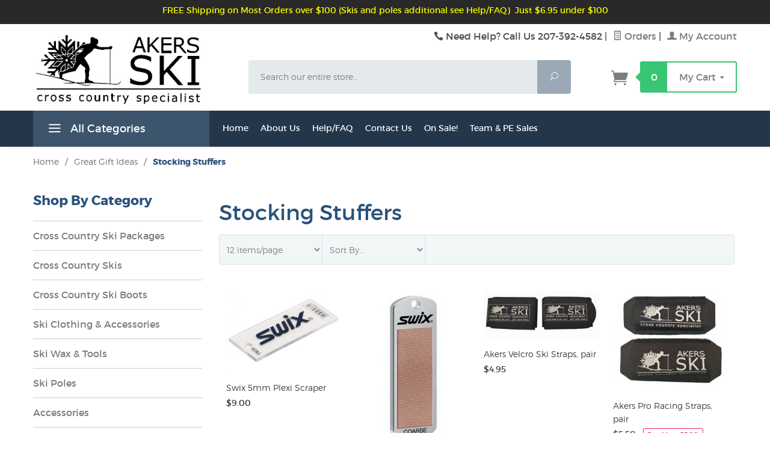

--- FILE ---
content_type: text/html; charset=utf-8
request_url: https://www.akers-ski.com/category/stst.html
body_size: 13054
content:
<!DOCTYPE html><html lang="en" class="no-js" xmlns:fb="http://ogp.me/ns/fb#"><head><title>Stocking Stuffers: akers-ski.com</title><script type="text/javascript">
var MMThemeBreakpoints =
[
{
"code":	"mobile",
"name":	"Mobile",
"start":	{
"unit": "px",
"value": ""
}
,
"end":	{
"unit": "em",
"value": "39.999"
}
}
,{
"code":	"tablet",
"name":	"Tablet",
"start":	{
"unit": "px",
"value": ""
}
,
"end":	{
"unit": "em",
"value": "59.999"
}
}
];
</script>
<script type="text/javascript">
var json_url = "https:\/\/www.akers-ski.com\/mm5\/json.mvc\u003F";
var json_nosessionurl = "https:\/\/www.akers-ski.com\/mm5\/json.mvc\u003F";
var Store_Code = "ASI";
</script>
<script type="text/javascript" src="https://www.akers-ski.com/mm5/clientside.mvc?T=7e2cfa7a&amp;Filename=ajax.js" integrity="sha512-hBYAAq3Edaymi0ELd4oY1JQXKed1b6ng0Ix9vNMtHrWb3FO0tDeoQ95Y/KM5z3XmxcibnvbVujqgLQn/gKBRhA==" crossorigin="anonymous"></script>
<script type="text/javascript" src="https://www.akers-ski.com/mm5/clientside.mvc?T=7e2cfa7a&amp;Filename=runtime_ui.js" integrity="sha512-ZIZBhU8Ftvfk9pHoUdkXEXY8RZppw5nTJnFsMqX+3ViPliSA/Y5WRa+eK3vIHZQfqf3R/SXEVS1DJTjmKgVOOw==" crossorigin="anonymous"></script>
<script type="text/javascript" src="https://www.akers-ski.com/mm5/clientside.mvc?T=7e2cfa7a&amp;Module_Code=cmp-cssui-searchfield&amp;Filename=runtime.js" integrity="sha512-GT3fQyjPOh3ZvhBeXjc3+okpwb4DpByCirgPrWz6TaihplxQROYh7ilw9bj4wu+hbLgToqAFQuw3SCRJjmGcGQ==" crossorigin="anonymous"></script>
<script type="text/javascript">
var MMSearchField_Search_URL_sep = "https:\/\/www.akers-ski.com\/SRCH.html\u003FSearch=";
(function( obj, eventType, fn )
{
if ( obj.addEventListener )
{
obj.addEventListener( eventType, fn, false );
}
else if ( obj.attachEvent )
{
obj.attachEvent( 'on' + eventType, fn );
}
})( window, 'mmsearchfield_override', function()
{
MMSearchField.prototype.onMenuAppendHeader = function(){return null;}MMSearchField.prototype.onMenuAppendItem = function( data ){var span;span = newElement( 'span', null, null, null );span.innerHTML = data;return span;}MMSearchField.prototype.onMenuAppendStoreSearch = function( search_value ){var item;item = newElement( 'div', { 'class': 'mm_searchfield_menuitem mm_searchfield_menuitem_storesearch' }, null, null );item.element_text = newTextNode( 'Search store for product "' + search_value + '"', item );return item;}MMSearchField.prototype.onFocus = function( e ) { ; };MMSearchField.prototype.onBlur = function( e ) { ; };
} );
</script>
<base href="https://www.akers-ski.com/mm5/"><meta charset="utf-8"><meta http-equiv="X-UA-Compatible" content="IE=edge"><meta name="viewport" content="width=device-width, initial-scale=1"><link rel="shortcut icon" type="image/png" href="/mm5/favicon.ico"><link href="/mm5/humans.txt" rel="author"><link rel="canonical" href="https://www.akers-ski.com/category/stst.html"><link rel="stylesheet" href="themes/levels/css/all.php"><link rel="preconnect" crossorigin href="//www.google-analytics.com" data-resource-group="css_list" data-resource-code="preconnect-google-analytics" /><link rel="preconnect" crossorigin href="https://www.googletagmanager.com" data-resource-group="css_list" data-resource-code="preconnect-google-tag-manager" /><link href="https://fonts.googleapis.com/css?family=Open+Sans:400,700,400italic,700italic" rel="stylesheet" type="text/css" data-norem><!--[if lt IE 9]><script src="themes/levels/js/modernizr.js"></script><script src="themes/levels/js/respond.min.js"></script><![endif]--><script type="text/javascript" src="https://www.akers-ski.com/mm5/clientside.mvc?T=7e2cfa7a&Module_Code=mvga&amp;Filename=mvga.js"></script>
<link type="text/css" media="all" rel="stylesheet" integrity="sha256-lWOXBr8vqpiy3pliCN1FmPIYkHdcr8Y0nc2BRMranrA= sha384-0K5gx4GPe3B0+RaqthenpKbJBAscHbhUuTd+ZmjJoHkRs98Ms3Pm2S4BvJqkmBdh sha512-wrhf+QxqNNvI+O73Y1XxplLd/Bt2GG2kDlyCGfeByKkupyZlAKZKAHXE2TM9/awtFar6eWl+W9hNO6Mz2QrA6Q==" crossorigin="anonymous" href="https://www.akers-ski.com/mm5/json.mvc?Store_Code=ASI&amp;Function=CSSResource_Output&amp;CSSResource_Code=mm-theme-styles&T=11b6e051" data-resource-group="modules" data-resource-code="mm-theme-styles" /><script data-resource-group="head_tag" data-resource-code="GTM-head-tag">(function(w,d,s,l,i){w[l]=w[l]||[];w[l].push({'gtm.start':new Date().getTime(),event:'gtm.js'});var f=d.getElementsByTagName(s)[0],j=d.createElement(s),dl=l!='dataLayer'?'&l='+l:'';j.async=true;j.src='https://www.googletagmanager.com/gtm.js?id='+i+dl;f.parentNode.insertBefore(j,f);})(window,document,'script','dataLayer','GTM-PV7H2W2');</script><script data-resource-group="head_tag" data-resource-code="GTM-dataLayer">
var dataLayer = dataLayer || [];
dataLayer.push({
canonicalUri: '\/category\/stst.html',
canonicalUrl: 'https:\/\/www.akers-ski.com\/category\/stst.html',
category: {
code: 'stst',
name: 'Stocking Stuffers'
},
global: {
action: '',
basket: {
basketId: '8878391',
custId: '0'
},
categoryCode: 'stst',
function: '',
moduleFunction: '',
productCode: '',
screen: 'CTGY',
uiException: ''
},
page: {
code: 'CTGY',
name: 'Category Display'
},
product: {
code: '',
name: '',
sku: ''
}
});
window.addEventListener('DOMContentLoaded', () => {
document.querySelectorAll('form').forEach(form => {
if (form.getAttribute('name')?.length) {
return;
}
const identifier = form.elements?.Action?.value ?? form.dataset?.hook ?? form.querySelector('legend')?.innerText;
if (identifier?.length) {
form.name = identifier;
}
});
});
window.addEventListener('DOMContentLoaded', () => {
let timeoutId;
const debouncedSearch = (e) => {
clearTimeout(timeoutId);
timeoutId = setTimeout(() => {
const search_term = e?.target?.value;
if (!search_term?.length) {
return;
}
dataLayer.push({
event: 'search',
search_term
});
}, 500);
};
const searchInputs = document.querySelectorAll('input[name="Search"]');
searchInputs.forEach(input => {
input.addEventListener('input', debouncedSearch)
});
});
class MMXPromotionTracker {
constructor() {
window.addEventListener('DOMContentLoaded', () => {
this.init();
});
}
init() {
this.promotions = document.querySelectorAll('[data-flex-item]');
if (!this.promotions.length) {
return;
}
this.promotionObserver = new IntersectionObserver((entries) => {
this.observedCallback(entries);
}, {threshold: [0.75]});
this.promotions.forEach((promotion, i) => {
this.promotionObserver.observe(promotion);
promotion.addEventListener('click', (e) => {
this.promotionClicked(promotion, e);
});
});
}
promotionClicked(promotion, e){
let clickedLink = false;
let products = [];
let clickedHero;
e.composedPath().forEach(item => {
if (item.nodeName === 'A' || (item.nodeName === 'MMX-HERO' && item.dataset?.href?.length)) {
clickedLink = true;
}
if (item.nodeName === 'MMX-HERO') {
clickedHero = item;
} else if (item.nodeName === 'MMX-PRODUCT-CAROUSEL') {
const clickedProductIndex = [...item.shadowRoot.querySelectorAll('mmx-hero[slot="hero_slide"]')].findIndex(heroSlide => heroSlide === clickedHero);
products = [item?.products[clickedProductIndex]];
} else if (item.nodeName === 'MMX-FEATURED-PRODUCT') {
products = [item?.product];
}
});
if (clickedLink) {
this.trackPromotion('select_promotion', promotion, products);
}
};
trackPromotion(event, item, products = []) {
dataLayer.push({ ecommerce: null });
dataLayer.push({
event,
ecommerce: {
creative_name: item.getAttribute('data-flex-item'),
creative_slot: [...this.promotions].findIndex(promotion => promotion === item) + 1,
items: this.productsToEcommerceItems(products),
promotion_id: item.getAttribute('data-flex-component')
}
});
};
observedCallback(entries) {
entries.forEach((entry, entryIndex) => {
if (!entry.isIntersecting) {
return;
}
this.trackPromotion('view_promotion', entry.target, entry.target?.products);
});
};
productsToEcommerceItems(products = []) {
if (!products?.length) {
return [];
}
return products.map((item, i) => {
return {
item_id: item.code,
item_name: item.name,
item_sku: item?.sku,
index: i,
price: item.price,
discount: item.base_price - item.price,
quantity: 1
}
});
}
}
new MMXPromotionTracker();
dataLayer.push({ ecommerce: null });
dataLayer.push({
	"ecommerce": {
		"item_list_id": "category_listing",
		"item_list_name": "Category Listing",
		"items": [
			{
				"discount": 0,
				"index": 0,
				"item_id": "51T825",
				"item_name": "Swix 5mm Plexi Scraper",
				"item_sku": "",
				"item_variant": "",
				"price": 9,
				"quantity": 1
			},
			{
				"discount": 0,
				"index": 1,
				"item_id": "744R",
				"item_name": "Diamond Stone 70mm",
				"item_sku": "",
				"item_variant": "",
				"price": 17.5,
				"quantity": 1
			},
			{
				"discount": 0,
				"index": 2,
				"item_id": 7535,
				"item_name": "Akers Velcro Ski Straps, pair",
				"item_sku": "",
				"item_variant": "",
				"price": 4.95,
				"quantity": 1
			},
			{
				"discount": 0,
				"index": 3,
				"item_id": 51402,
				"item_name": "Akers Pro Racing Straps,  pair",
				"item_sku": "",
				"item_variant": "",
				"price": 5.5,
				"quantity": 1
			},
			{
				"discount": 0,
				"index": 4,
				"item_id": "51F460",
				"item_name": "Swix F4 Solid  Wax w\/Cork",
				"item_sku": "",
				"item_variant": "",
				"price": 16.95,
				"quantity": 1
			},
			{
				"discount": 0,
				"index": 5,
				"item_id": "7535L",
				"item_name": "Long Velcro Ski Straps for Off Track and BC Skis, Pair",
				"item_sku": "",
				"item_variant": "",
				"price": 5.5,
				"quantity": 1
			},
			{
				"discount": 0,
				"index": 6,
				"item_id": "51F100",
				"item_name": "Swix F4 100ml \"Deodorant container\"  wax",
				"item_sku": "",
				"item_variant": "",
				"price": 18.95,
				"quantity": 1
			},
			{
				"discount": 0,
				"index": 7,
				"item_id": "51T87",
				"item_name": "Swix Multiscraper",
				"item_sku": "",
				"item_variant": "",
				"price": 4,
				"quantity": 1
			},
			{
				"discount": 0,
				"index": 8,
				"item_id": "51T88",
				"item_name": "Swix Pencil Groove Scraper",
				"item_sku": "",
				"item_variant": "",
				"price": 6,
				"quantity": 1
			}
		]
	},
	"event": "view_item_list"
});
class SelectItemTracker {
listSelectors = {
related_products: [
'.x-product-list--related .x-product-list__link',
'.t-related-product-list .x-product-list__link',
'#js-related-products-carousel [data-mm-linktype="product-list-link"]',
'#js-PROD [data-mm-linktype="product-list-link"]',
'.cmp-product-list .cmp-product-list__item:not(.cmp-product-list__header)',
'[data-hook="related-products"] .mm-card-grid-item__wrapper'
],
wish_list_items: [
'#js-WISH .t-basket__product-details a:not([href*="Edit_Wish"], [href*="Action=RMWL"])',
'#js-WISH .basket-product-row a:not([href*="Edit_Wish"], [href*="Action=RMWL"])',
'#js-WISH .basket-display__product-row a:not([href*="Edit_Wish"], [href*="Action=RMWL"])'
],
order_status: [
'.t-page-ords .t-basket__product-name',
'.t-account-landing__order-list a',
'#js-ORDS .basket-product-row a',
'.order-summary-display a'
]
};
productLists = [
'search_results',
'category_listing',
'all_products'
]
productListLinkSelectors = [
'.x-product-list .x-product-list__link',
'.cmp-product-list .cmp-product-list__item',
'#js-product-list .category-product',
'#js-product-list [data-mm-linktype="product-list-link"]',
'.product-grid [data-mm-linktype="product-list-link"]'
];
constructor() {
window.addEventListener('DOMContentLoaded', () => {
this.init();
});
}
init() {
this.buildProductListLinkSelectors();
Object.keys(this.listSelectors).forEach(listId => {
this.bindListEvents(listId);
});
}
buildProductListLinkSelectors() {
this.productLists.forEach(productList => {
this.listSelectors[productList] = this.productListLinkSelectors;
});
}
bindListEvents(listId) {
const viewItemListEvent = this.getViewItemListEvent(listId);
if (!viewItemListEvent) {
return;
}
const listSelectors = this.listSelectors[listId];
const firstMatchingSelector = listSelectors.find(selector => {
return document.querySelector(selector) !== null;
});
const listItemLinks = document.querySelectorAll(firstMatchingSelector);
listItemLinks.forEach((listItemLink, index) => {
listItemLink.addEventListener('click', () => {
this.trackSelectItem(viewItemListEvent, index);
});
});
}
getViewItemListEvent(list_id) {
return window?.dataLayer?.find(item => {
return item?.event === 'view_item_list' && item?.ecommerce?.item_list_id === list_id;
});
}
trackSelectItem(viewItemListEvent, itemIndex) {
const selectedItem = structuredClone(viewItemListEvent?.ecommerce?.items?.[itemIndex]);
if (typeof selectedItem !== 'object') {
return;
}
dataLayer.push({ ecommerce: null });
dataLayer.push({
event: 'select_item',
ecommerce: {
currency: 'USD',
value: selectedItem?.price - selectedItem?.discount,
items: [
selectedItem
]
}
});
}
}
new SelectItemTracker();
</script></head><body id="js-CTGY" class=" ctgy stst"><!--[if lt IE 9]> <p class="message closable message-info browsehappy align-center"><a href="#" class="close">&times;</a>You are using an <strong>outdated</strong> browser.<br />Please <a href="http://browsehappy.com/" target="_blank" rel="nofollow">upgrade your browser</a> to improve your experience.</p> <![endif]--><nav class="mobile-menu mobile-menu-left"><div class="row mobile-navigation-header"><a href="https://www.akers-ski.com/LOGN.html" rel="nofollow" class="column one-third align-center bg-gray white"><span data-rt-icon="&#x61;"></span><small>ACCOUNT</small></a><a href="https://www.akers-ski.com/CTUS.html" rel="nofollow" class="column one-third align-center bg-gray white"><span data-icon="&#xe090;"></span><small>CONTACT</small></a><a href="https://www.akers-ski.com/BASK.html" rel="nofollow" class="column one-third align-center bg-levels-green white"><span data-rt-icon="&#x65;"></span><small>MY CART</small></a></div><div id="js-mobile-navigation" class="mobile-navigation">
<ul id="js-navigation-set" class="navigation-set horizontal-drop-down">
<li class="level-1">
<span class="parent"><a href="https://www.akers-ski.com/category/packages.html" target="_self">Ski Packages</a></span>
<ul>
<li class="level-2">
<span><a href="https://www.akers-ski.com/category/Trail_Touring_Pkg.html" target="_self">Groomed Trail Packages</a></span>
</li>
<li class="level-2">
<span><a href="https://www.akers-ski.com/category/Off_Track_Touring_Pkg.html" target="_self">Backcountry Packages</a></span>
</li>
<li class="level-2">
<span><a href="https://www.akers-ski.com/category/off_on_package.html" target="_self">Multi Purpose Off and On Trail</a></span>
</li>
<li class="level-2">
<span><a href="https://www.akers-ski.com/category/kidspackage.html" target="_self">Children's Ski Packages</a></span>
</li>
<li class="level-2">
<span><a href="https://www.akers-ski.com/category/Race_Pkg.html" target="_self">Skate Classic Race Performance Packages</a></span>
</li>
</ul>
<span data-name="Ski Packages" data-rt-icon="d" class="next"></span>
</li>
<li class="level-1">
<span class="parent"><a href="https://www.akers-ski.com/category/skis.html" target="_self">Cross Country Skis</a></span>
<ul>
<li class="level-2">
<span><a href="https://www.akers-ski.com/category/classicskis.html" target="_self">Classic Skis</a></span>
</li>
<li class="level-2">
<span><a href="https://www.akers-ski.com/category/waxlesskis.html" target="_self">Waxless Touring Skis</a></span>
</li>
<li class="level-2">
<span><a href="https://www.akers-ski.com/category/waxableskis.html" target="_self">Waxable Touring Skis</a></span>
</li>
<li class="level-2">
<span><a href="https://www.akers-ski.com/category/kidsskis.html" target="_self">Children's Skis - All</a></span>
</li>
<li class="level-2">
<span><a href="https://www.akers-ski.com/category/bcskis.html" target="_self">Backcountry Skis</a></span>
</li>
<li class="level-2">
<span><a href="https://www.akers-ski.com/category/skateski.html" target="_self">Skating Skis</a></span>
</li>
</ul>
<span data-name="Cross Country Skis" data-rt-icon="d" class="next"></span>
</li>
<li class="level-1">
<span class="parent"><a href="https://www.akers-ski.com/category/boots.html" target="_self">Cross Country Ski Boots</a></span>
<ul>
<li class="level-2">
<span><a href="https://www.akers-ski.com/category/tourboot.html" target="_self">Recreational Touring Ski Boots</a></span>
</li>
<li class="level-2">
<span><a href="https://www.akers-ski.com/category/bcboot.html" target="_self">Backcountry Ski Boots</a></span>
</li>
<li class="level-2">
<span><a href="https://www.akers-ski.com/category/kidsboot.html" target="_self">Children's Ski Boots</a></span>
</li>
<li class="level-2">
<span><a href="https://www.akers-ski.com/category/raceboot.html" target="_self">Race and Performance Boots</a></span>
</li>
</ul>
<span data-name="Cross Country Ski Boots" data-rt-icon="d" class="next"></span>
</li>
<li class="level-1">
<span class="parent"><a href="https://www.akers-ski.com/category/clothing.html" target="_self">Ski Clothing &amp; Accessories</a></span>
<ul>
<li class="level-2">
<span><a href="https://www.akers-ski.com/category/jacket.html" target="_self">Ski Jackets &amp; Tops</a></span>
</li>
<li class="level-2">
<span><a href="https://www.akers-ski.com/category/pants.html" target="_self">Ski Pants</a></span>
</li>
<li class="level-2">
<span><a href="https://www.akers-ski.com/category/gloves.html" target="_self">Ski Gloves</a></span>
</li>
<li class="level-2">
<span><a href="https://www.akers-ski.com/category/socks.html" target="_self">Ski Socks</a></span>
</li>
<li class="level-2">
<span><a href="https://www.akers-ski.com/category/gaiters.html" target="_self">Gaiters</a></span>
</li>
<li class="level-2">
<span><a href="https://www.akers-ski.com/category/hats.html" target="_self">Hats and Earmuffs</a></span>
</li>
<li class="level-2">
<span><a href="https://www.akers-ski.com/mm5/merchant.mvc?Screen=CTGY&Category_Code=suits" target="_self">Race Suits</a></span>
</li>
<li class="level-2">
<span><a href="https://www.akers-ski.com/mm5/merchant.mvc?Screen=CTGY&Category_Code=buff" target="_self">Buffs</a></span>
</li>
</ul>
<span data-name="Ski Clothing & Accessories" data-rt-icon="d" class="next"></span>
</li>
<li class="level-1">
<span class="parent"><a href="https://www.akers-ski.com/category/accessory.html" target="_self">Accessories</a></span>
<ul>
<li class="level-2">
<span><a href="https://www.akers-ski.com/category/books.html" target="_self">Books &amp; Ski Videos</a></span>
</li>
<li class="level-2">
<span><a href="https://www.akers-ski.com/category/bags.html" target="_self">Ski Bags &amp; Straps</a></span>
</li>
<li class="level-2">
<span><a href="https://www.akers-ski.com/category/waterpack.html" target="_self">H20 Packs</a></span>
</li>
<li class="level-2">
<span><a href="https://www.akers-ski.com/category/glasses.html" target="_self">Eyewear - Sunglasses</a></span>
</li>
<li class="level-2">
<span><a href="https://www.akers-ski.com/category/ClimbingSkins.html" target="_self">Climbing Skins</a></span>
</li>
<li class="level-2">
<span><a href="https://www.akers-ski.com/category/headlamp.html" target="_self">Headlamps &amp; Other Stuff</a></span>
</li>
</ul>
<span data-name="Accessories" data-rt-icon="d" class="next"></span>
</li>
<li class="level-1">
<span class="parent"><a href="https://www.akers-ski.com/category/wax.html" target="_self">Ski Wax &amp; Tools</a></span>
<ul>
<li class="level-2">
<span><a href="https://www.akers-ski.com/category/gripwax.html" target="_self">Classic/Grip Wax</a></span>
</li>
<li class="level-2">
<span><a href="https://www.akers-ski.com/category/glidewax.html" target="_self">Skate/Glide Wax</a></span>
</li>
<li class="level-2">
<span><a href="https://www.akers-ski.com/category/baseclean.html" target="_self">Base Cleaning &amp; Prep</a></span>
</li>
<li class="level-2">
<span><a href="https://www.akers-ski.com/category/brush.html" target="_self">Brushes</a></span>
</li>
<li class="level-2">
<span><a href="https://www.akers-ski.com/category/vise.html" target="_self">Irons, Vises, Benchs</a></span>
</li>
<li class="level-2">
<span><a href="https://www.akers-ski.com/category/Easy_Wax.html" target="_self">Easy to Use Glide Waxes</a></span>
</li>
<li class="level-2">
<span><a href="https://www.akers-ski.com/category/scrapers.html" target="_self">Scrapers &amp; Rillers</a></span>
</li>
<li class="level-2">
<span><a href="https://www.akers-ski.com/category/v2roto.html" target="_self">Rotary Tools</a></span>
</li>
<li class="level-2">
<span><a href="https://www.akers-ski.com/category/wax_kits.html" target="_self">Wax Kits</a></span>
</li>
</ul>
<span data-name="Ski Wax & Tools" data-rt-icon="d" class="next"></span>
</li>
<li class="level-1">
<span class="parent"><a href="https://www.akers-ski.com/category/poles.html" target="_self">Ski Poles</a></span>
<ul>
<li class="level-2">
<span><a href="https://www.akers-ski.com/category/tourpole.html" target="_self">Touring Ski Poles</a></span>
</li>
<li class="level-2">
<span><a href="https://www.akers-ski.com/category/bcpole.html" target="_self">Backcountry Ski Poles</a></span>
</li>
<li class="level-2">
<span><a href="https://www.akers-ski.com/category/racepole.html" target="_self">Race &amp; Performance Poles</a></span>
</li>
<li class="level-2">
<span><a href="https://www.akers-ski.com/category/poleparts.html" target="_self">Pole Baskets and Parts</a></span>
</li>
<li class="level-2">
<span><a href="https://www.akers-ski.com/category/childpole.html" target="_self">Children's Ski Poles</a></span>
</li>
</ul>
<span data-name="Ski Poles" data-rt-icon="d" class="next"></span>
</li>
<li class="level-1">
<span class="parent"><a href="https://www.akers-ski.com/category/binding.html" target="_self">XC Ski Bindings</a></span>
<ul>
<li class="level-2">
<span><a href="https://www.akers-ski.com/category/racebinding.html" target="_self">Racing &amp; Performance Ski Bindings</a></span>
</li>
<li class="level-2">
<span><a href="https://www.akers-ski.com/category/tourbinding.html" target="_self">Touring Ski Bindings</a></span>
</li>
<li class="level-2">
<span><a href="https://www.akers-ski.com/category/bcbinding.html" target="_self">Backcountry &amp; Telemark Ski Bindings</a></span>
</li>
<li class="level-2">
<span><a href="https://www.akers-ski.com/category/bindingparts.html" target="_self">Binding Parts</a></span>
</li>
</ul>
<span data-name="XC Ski Bindings" data-rt-icon="d" class="next"></span>
</li>
<li class="level-1">
<span class="parent"><a href="https://www.akers-ski.com/category/sale.html" target="_self">Cross Country Ski SALE</a></span>
<ul>
<li class="level-2">
<span><a href="https://www.akers-ski.com/category/latest_sale.html" target="_self">Latest Price Markdowns</a></span>
</li>
<li class="level-2">
<span><a href="https://www.akers-ski.com/category/oneofakind.html" target="_self">One of a Kind, One-Off Super Deals</a></span>
</li>
<li class="level-2">
<span><a href="https://www.akers-ski.com/category/sale_tour_skis.html" target="_self">Sale Touring Skis</a></span>
</li>
<li class="level-2">
<span><a href="https://www.akers-ski.com/category/sale_bc_skis.html" target="_self">Sale Backcountry Skis</a></span>
</li>
<li class="level-2">
<span><a href="https://www.akers-ski.com/category/sale_poles.html" target="_self">Sale Ski Poles</a></span>
</li>
<li class="level-2">
<span><a href="https://www.akers-ski.com/category/sale_race_boots.html" target="_self">Sale Race Ski Boots</a></span>
</li>
<li class="level-2">
<span><a href="https://www.akers-ski.com/category/sale_tour_boots.html" target="_self">Sale Tour Ski Boots</a></span>
</li>
<li class="level-2">
<span><a href="https://www.akers-ski.com/category/sale_clothing.html" target="_self">Sale Ski Clothing</a></span>
</li>
<li class="level-2">
<span><a href="https://www.akers-ski.com/category/sale_wax_misc.html" target="_self">Sale Ski Wax &amp; Other Accessories</a></span>
</li>
<li class="level-2">
<span><a href="https://www.akers-ski.com/category/Sale_backcountry_boot.html" target="_self">Sale Backcountry Ski Boots</a></span>
</li>
<li class="level-2">
<span><a href="https://www.akers-ski.com/category/sale_race_skis.html" target="_self">Sale Race Skis</a></span>
</li>
</ul>
<span data-name="Cross Country Ski SALE" data-rt-icon="d" class="next"></span>
</li>
<li class="level-1">
<span><a href="https://www.akers-ski.com/category/skijor.html" target="_self">Skijoring</a></span>
</li>
<li class="level-1">
<span class="parent"><a href="https://www.akers-ski.com/category/kids.html" target="_self">Children's Skis and Gear</a></span>
<ul>
<li class="level-2">
<span><a href="https://www.akers-ski.com/category/kidspackage.html" target="_self">Children's Ski Packages</a></span>
</li>
<li class="level-2">
<span><a href="https://www.akers-ski.com/category/kidsboot.html" target="_self">Children's Ski Boots</a></span>
</li>
<li class="level-2">
<span><a href="https://www.akers-ski.com/category/childpole.html" target="_self">Children's Ski Poles</a></span>
</li>
<li class="level-2">
<span><a href="https://www.akers-ski.com/category/kidsskis.html" target="_self">Children's Nordic Skis</a></span>
</li>
<li class="level-2">
<span><a href="https://www.akers-ski.com/category/childgear.html" target="_self">Other Ski Gear for Children</a></span>
</li>
</ul>
<span data-name="Children's Skis and Gear" data-rt-icon="d" class="next"></span>
</li>
<li class="level-1">
<span class="parent"><a href="https://www.akers-ski.com/category/rollerski.html" target="_self">V2 Roller Skis</a></span>
<ul>
<li class="level-2">
<span><a href="https://www.akers-ski.com/category/rollerski_skate.html" target="_self">Skate Roller Skis</a></span>
</li>
<li class="level-2">
<span><a href="https://www.akers-ski.com/category/rollerski_classic.html" target="_self">Classic and Combi Roller Skis</a></span>
</li>
<li class="level-2">
<span><a href="https://www.akers-ski.com/category/v2wheel.html" target="_self">V2 Wheels &amp; Accessories</a></span>
</li>
</ul>
<span data-name="V2 Roller Skis" data-rt-icon="d" class="next"></span>
</li>
<li class="level-1">
<span><a href="https://www.akers-ski.com/category/snowshoe.html" target="_self">Snowshoes</a></span>
</li>
<li class="level-1">
<span><a href="https://www.akers-ski.com/category/iceskates.html" target="_self">Ice Skates</a></span>
</li>
<li class="level-1 bg-gray white mobile-navigation-gray">
<span class="parent">More...</span>
<ul>
<li class="level-1">
<span><a href="https://www.akers-ski.com/" target="_self">Home</a></span>
</li>
<li class="level-1">
<span class="parent"><a href="https://www.akers-ski.com/ABUS.html" target="_self">About Us</a></span>
<ul>
<li class="level-2">
<span><a href="https://www.akers-ski.com/ABUS.html" target="_self">About Us</a></span>
</li>
<li class="level-2">
<span class="parent"><a href="https://www.akers-ski.com/RETAIL.html" target="_self">Retail Store</a></span>
<ul>
<li class="level-3"><span><a href="https://www.akers-ski.com/mm5/graphics/00000001/1/AkersTrailMap.jpg" target="_self">Trail Map</a></span></li>
</ul>
<span data-name="Retail Store" data-rt-icon="d" class="next"></span>
</li>
<li class="level-2">
<span><a href="https://www.akers-ski.com/ANDV.html" target="_self">Andover Maine our Hometown</a></span>
</li>
</ul>
<span data-name="About Us" data-rt-icon="d" class="next"></span>
</li>
<li class="level-1">
<span class="parent"><a href="https://www.akers-ski.com/FAQS.html" target="_self">Help/FAQ</a></span>
<ul>
<li class="level-2">
<span><a href="https://www.akers-ski.com/FAQS.html" target="_self">FAQ</a></span>
</li>
<li class="level-2">
<span><a href="https://www.akers-ski.com/sizing.html" target="_self">Help with Sizing</a></span>
</li>
<li class="level-2">
<span><a href="https://www.akers-ski.com/SARP.html" target="_self">Shipping and Returns</a></span>
</li>
</ul>
<span data-name="Help/FAQ" data-rt-icon="d" class="next"></span>
</li>
<li class="level-1">
<span><a href="https://www.akers-ski.com/CTUS.html" target="_self">Contact Us</a></span>
</li>
<li class="level-1">
<span class="parent"><a href="https://www.akers-ski.com/category/sale.html" target="_self">On Sale!</a></span>
<ul>
<li class="level-2">
<span><a href="https://www.akers-ski.com/mm5/merchant.mvc?Screen=WHSE" target="_self">Annual Warehouse Sale</a></span>
</li>
</ul>
<span data-name="On Sale!" data-rt-icon="d" class="next"></span>
</li>
<li class="level-1">
<span><a href="https://www.akers-ski.com/team.html" target="_self">Team &amp; PE Sales</a></span>
</li>
</ul>
<span data-name="More..." data-rt-icon="d" class="next"></span>
</li>
</ul>
</div></nav><!-- end mobile-navigation --><div id="js-site-overlay" class="site-overlay"></div><!-- end site-overlay --><div id="js-site-wrapper" class="site-wrapper"><header id="js-header" class="header clearfix"><div class="pre-header clearfix bg-charcoal"><nav class="row wrap"><ul class="align-center"><li class="pre-header--promo">
<span id="promo-message" class="readytheme-banner">
<a href="https://www.akers-ski.com/FAQS.html" target="_self"><span class="playfair italic"><p style="color:yellow">FREE Shipping on Most Orders over $100 (Skis and poles additional see Help/FAQ)&nbsp;&nbsp;Just $6.95 under $100</p></span></a>
</span>
</li></ul></nav></div><!-- end pre-header --><div id="js-main-header" class="row wrap main-header vertical-align-parent"><ul class="medium-all-hidden no-list mobile-main-header"><li class="column one-sixth toggle-slide-left mobile-menu-button"><span data-icon="&#x61;"></span></li><li class="column two-thirds"><a href="https://www.akers-ski.com/" title="akers-ski.com" class="align-center logom" rel="nofollow"><img src="graphics/00000001/akerslogo2.jpg" alt="Welcome" title="Welcome" /></a></li><li id="js-mobile-basket-button" class="column one-sixth np mobile-basket-button"><span class="mini-basket-icon" data-icon="" title="Cart"></span><span class="mini-basket-inner"><span class="mini-basket-count inline-block" id="js-mini-basket-count">0</span></span></li></ul><div class="show medium-hide"><form class="bg-white" data-hook="global-search-drawer" method="get" action="https://www.akers-ski.com/SRCH.html"><div class="row wrap"><div class="column five-sixths nrp"><label for="l-mobile-search" class="sr-only">Search</label><input class="js-autocomplete-input" id="l-mobile-search" name="Search" type="search" value="" placeholder="Search our entire store&hellip;" data-api-url="https://www.akers-ski.com/api.html" autocomplete="off"></div><div class="column one-sixth nlp"><button type="submit" class="button button-square button-block column one-sixths bg-transparent" data-icon="&#x55;" title="Search"><span class="sr-only">Search</span></button></div></div></form></div><div class="row all-hidden medium-all-shown"><div class="column whole large-align-right align-center service-links"><span data-icon="&#xe090;" class="service-link-phone"></span> Need Help? Call Us 207-392-4582<span class="breadcrumb-border">|</span><a href="https://www.akers-ski.com/ORHL.html"><span data-rt-icon="&#X68;"></span> Orders</a><span class="breadcrumb-border">|</span><a href="https://www.akers-ski.com/LOGN.html"><span data-rt-icon="&#X61;"></span> My Account</a></div></div><div class="row all-hidden medium-all-shown"><a href="https://www.akers-ski.com/" title="akers-ski.com" class="column x-large-three-tenths large-one-third large-align-left align-center logod"><img src="graphics/00000001/akerslogo2.jpg" alt="Welcome"><div class="breaker large-hide show"></div></a><div class="column one-sixth toggle-slide-left mobile-menu-button medium-menu-button show large-hide align-center"><span data-icon="&#x61;"></span></div><div class="column x-large-half large-five-twelfths medium-two-thirds search-form large-nrp"><form action="https://www.akers-ski.com/SRCH.html" method="get" class="search-form column np x-large-eleven-twelfths whole"><div class="input-group"><label for="l-desktop-search" class="sr-only">Search</label><input type="search" name="Search" id="l-desktop-search" value="" placeholder="Search our entire store&hellip;" class="column five-sixths bg-transparent input input-large search-input js-autocomplete-input" data-api-url="https://www.akers-ski.com/api.html" autocomplete="off"><button type="submit" class="button button-large column one-sixths bg-transparent search-button" data-icon="&#x55;" title="Search"><span class="sr-only">Search</span></button></div><div class="js-autocomplete-results autocomplete-results"></div></form></div><div class="column x-large-two-tenths large-one-fourth one-sixth align-right float-right"><div class="column whole large-np nlp"><a href="https://www.akers-ski.com/BASK.html" rel="nofollow" id="js-mini-basket" class="mini-basket"><span class="mini-basket-icon" data-icon="&#xe07a;" title="Cart"></span><span class="mini-basket-inner"><span class="mini-basket-count inline-block" id="js-mini-basket-count">0</span><span class="mini-basket-text large-inline-block hide">My Cart <span data-icon="&#x43;" class="mini-basket-down-arrow"></span></span></span></a></div></div></div><div class="js-autocomplete-results autocomplete-results" id="js-mobile-autocomplete"></div><div id="js-mini-basket-container" class="column whole small-half large-one-third mini-basket-container"><div class="row mini-basket-content" data-itemcount="0" data-subtotal=""><span data-icon="&#xe051;" class="mini-basket-close" title="Close"></span><h3 class="column whole np nm">Shopping Cart</h3><div class="sky mini-basket-seperator">&bull;&bull;&bull;&bull;&bull;</div><div class="breaker clear"></div><p class="column whole align-center">Your cart is currently empty.</p></div></div></div><!-- end main-header --><nav id="js-navigation-bar" class="navigation-bar navigation_main large-show hide">
<div class="wrap az-menu large-show hide">
<div class="row nav-group-1">
<div class="column one-fourth nav-item-1 nav-item-1--left ">
<a href="#" class="js-az-menu-trigger"><span data-icon="&#x61;"></span> All Categories</a>
</div>
<div class="column three-fourths nav-item-1 nav-item-1--right">
<ul id="js-navigation-set" class="navigation-set horizontal-drop-down">
<li class="level-1">
<span><a href="https://www.akers-ski.com/" target="_self">Home</a></span>
</li>
<li class="level-1">
<span><a href="https://www.akers-ski.com/ABUS.html" target="_self">About Us</a></span>
<ul>
<li class="level-2">
<span><a href="https://www.akers-ski.com/ABUS.html" target="_self">About Us</a></span>
</li>
<li class="level-2">
<span><a href="https://www.akers-ski.com/RETAIL.html" target="_self">Retail Store</a></span>
<ul>
<li class="level-3"><span><a href="https://www.akers-ski.com/mm5/graphics/00000001/1/AkersTrailMap.jpg" target="_self">Trail Map</a></span></li>
</ul>
</li>
<li class="level-2">
<span><a href="https://www.akers-ski.com/ANDV.html" target="_self">Andover Maine our Hometown</a></span>
</li>
</ul>
</li>
<li class="level-1">
<span><a href="https://www.akers-ski.com/FAQS.html" target="_self">Help/FAQ</a></span>
<ul>
<li class="level-2">
<span><a href="https://www.akers-ski.com/FAQS.html" target="_self">FAQ</a></span>
</li>
<li class="level-2">
<span><a href="https://www.akers-ski.com/sizing.html" target="_self">Help with Sizing</a></span>
</li>
<li class="level-2">
<span><a href="https://www.akers-ski.com/SARP.html" target="_self">Shipping and Returns</a></span>
</li>
</ul>
</li>
<li class="level-1">
<span><a href="https://www.akers-ski.com/CTUS.html" target="_self">Contact Us</a></span>
</li>
<li class="level-1">
<span><a href="https://www.akers-ski.com/category/sale.html" target="_self">On Sale!</a></span>
<ul>
<li class="level-2">
<span><a href="https://www.akers-ski.com/mm5/merchant.mvc?Screen=WHSE" target="_self">Annual Warehouse Sale</a></span>
</li>
</ul>
</li>
<li class="level-1">
<span><a href="https://www.akers-ski.com/team.html" target="_self">Team &amp; PE Sales</a></span>
</li>
</ul>
</div>
</div>
<div class="row" id="js-all-categories-nav">
<div class="column one-fourth nav-group-2">
<a href="https://www.akers-ski.com/category/packages.html" target="_self" class="nav-item-2 has-children" data-navigationitem-id="29" data-link-type="_self">Ski Packages</a>
<a href="https://www.akers-ski.com/category/skis.html" target="_self" class="nav-item-2 has-children" data-navigationitem-id="52" data-link-type="_self">Cross Country Skis</a>
<a href="https://www.akers-ski.com/category/boots.html" target="_self" class="nav-item-2 has-children" data-navigationitem-id="35" data-link-type="_self">Cross Country Ski Boots</a>
<a href="https://www.akers-ski.com/category/clothing.html" target="_self" class="nav-item-2 has-children" data-navigationitem-id="82" data-link-type="_self">Ski Clothing & Accessories</a>
<a href="https://www.akers-ski.com/category/accessory.html" target="_self" class="nav-item-2 has-children" data-navigationitem-id="59" data-link-type="_self">Accessories</a>
<a href="https://www.akers-ski.com/category/wax.html" target="_self" class="nav-item-2 has-children" data-navigationitem-id="66" data-link-type="_self">Ski Wax & Tools</a>
<a href="https://www.akers-ski.com/category/poles.html" target="_self" class="nav-item-2 has-children" data-navigationitem-id="76" data-link-type="_self">Ski Poles</a>
<a href="https://www.akers-ski.com/category/binding.html" target="_self" class="nav-item-2 has-children" data-navigationitem-id="91" data-link-type="_self">XC Ski Bindings</a>
<a href="https://www.akers-ski.com/category/sale.html" target="_self" class="nav-item-2 has-children" data-navigationitem-id="40" data-link-type="_self">Cross Country Ski SALE</a>
<a href="https://www.akers-ski.com/category/skijor.html" target="_self" class="nav-item-2 " data-navigationitem-id="96" data-link-type="_self">Skijoring</a>
<a href="https://www.akers-ski.com/category/kids.html" target="_self" class="nav-item-2 has-children" data-navigationitem-id="101" data-link-type="_self">Children's Skis and Gear</a>
<a href="https://www.akers-ski.com/category/rollerski.html" target="_self" class="nav-item-2 has-children" data-navigationitem-id="97" data-link-type="_self">V2 Roller Skis</a>
<a href="https://www.akers-ski.com/category/snowshoe.html" target="_self" class="nav-item-2 " data-navigationitem-id="111" data-link-type="_self">Snowshoes</a>
<a href="https://www.akers-ski.com/category/iceskates.html" target="_self" class="nav-item-2 " data-navigationitem-id="112" data-link-type="_self">Ice Skates</a>
</div>
<div class="column three-fourths nav-group-3">
<div class="nav-item-3 nav-group-4" data-navigationitem-id="29">
<div class="column three-fourths nav-item-4 nav-item-4--left">
<div class="nav-group-5">
<h4 class="nav-heading-5">
<a href="https://www.akers-ski.com/category/Trail_Touring_Pkg.html" target="_self" class="nav-item-5" data-link-type="_self">Groomed Trail Packages</a>
</h4>
</div>
<div class="nav-group-5">
<h4 class="nav-heading-5">
<a href="https://www.akers-ski.com/category/Off_Track_Touring_Pkg.html" target="_self" class="nav-item-5" data-link-type="_self">Backcountry Packages</a>
</h4>
</div>
<div class="nav-group-5">
<h4 class="nav-heading-5">
<a href="https://www.akers-ski.com/category/off_on_package.html" target="_self" class="nav-item-5" data-link-type="_self">Multi Purpose Off and On Trail</a>
</h4>
</div>
<div class="nav-group-5">
<h4 class="nav-heading-5">
<a href="https://www.akers-ski.com/category/kidspackage.html" target="_self" class="nav-item-5" data-link-type="_self">Children's Ski Packages</a>
</h4>
</div>
<div class="nav-group-5">
<h4 class="nav-heading-5">
<a href="https://www.akers-ski.com/category/Race_Pkg.html" target="_self" class="nav-item-5" data-link-type="_self">Skate Classic Race Performance Packages</a>
</h4>
</div>
</div>
</div>
<div class="nav-item-3 nav-group-4" data-navigationitem-id="52">
<div class="column three-fourths nav-item-4 nav-item-4--left">
<div class="nav-group-5">
<h4 class="nav-heading-5">
<a href="https://www.akers-ski.com/category/classicskis.html" target="_self" class="nav-item-5" data-link-type="_self">Classic Skis</a>
</h4>
</div>
<div class="nav-group-5">
<h4 class="nav-heading-5">
<a href="https://www.akers-ski.com/category/waxlesskis.html" target="_self" class="nav-item-5" data-link-type="_self">Waxless Touring Skis</a>
</h4>
</div>
<div class="nav-group-5">
<h4 class="nav-heading-5">
<a href="https://www.akers-ski.com/category/waxableskis.html" target="_self" class="nav-item-5" data-link-type="_self">Waxable Touring Skis</a>
</h4>
</div>
<div class="nav-group-5">
<h4 class="nav-heading-5">
<a href="https://www.akers-ski.com/category/kidsskis.html" target="_self" class="nav-item-5" data-link-type="_self">Children's Skis - All</a>
</h4>
</div>
<div class="nav-group-5">
<h4 class="nav-heading-5">
<a href="https://www.akers-ski.com/category/bcskis.html" target="_self" class="nav-item-5" data-link-type="_self">Backcountry Skis</a>
</h4>
</div>
<div class="nav-group-5">
<h4 class="nav-heading-5">
<a href="https://www.akers-ski.com/category/skateski.html" target="_self" class="nav-item-5" data-link-type="_self">Skating Skis</a>
</h4>
</div>
</div>
</div>
<div class="nav-item-3 nav-group-4" data-navigationitem-id="35">
<div class="column three-fourths nav-item-4 nav-item-4--left">
<div class="nav-group-5">
<h4 class="nav-heading-5">
<a href="https://www.akers-ski.com/category/tourboot.html" target="_self" class="nav-item-5" data-link-type="_self">Recreational Touring Ski Boots</a>
</h4>
</div>
<div class="nav-group-5">
<h4 class="nav-heading-5">
<a href="https://www.akers-ski.com/category/bcboot.html" target="_self" class="nav-item-5" data-link-type="_self">Backcountry Ski Boots</a>
</h4>
</div>
<div class="nav-group-5">
<h4 class="nav-heading-5">
<a href="https://www.akers-ski.com/category/kidsboot.html" target="_self" class="nav-item-5" data-link-type="_self">Children's Ski Boots</a>
</h4>
</div>
<div class="nav-group-5">
<h4 class="nav-heading-5">
<a href="https://www.akers-ski.com/category/raceboot.html" target="_self" class="nav-item-5" data-link-type="_self">Race and Performance Boots</a>
</h4>
</div>
</div>
</div>
<div class="nav-item-3 nav-group-4" data-navigationitem-id="82">
<div class="column three-fourths nav-item-4 nav-item-4--left">
<div class="nav-group-5">
<h4 class="nav-heading-5">
<a href="https://www.akers-ski.com/category/jacket.html" target="_self" class="nav-item-5" data-link-type="_self">Ski Jackets & Tops</a>
</h4>
</div>
<div class="nav-group-5">
<h4 class="nav-heading-5">
<a href="https://www.akers-ski.com/category/pants.html" target="_self" class="nav-item-5" data-link-type="_self">Ski Pants</a>
</h4>
</div>
<div class="nav-group-5">
<h4 class="nav-heading-5">
<a href="https://www.akers-ski.com/category/gloves.html" target="_self" class="nav-item-5" data-link-type="_self">Ski Gloves</a>
</h4>
</div>
<div class="nav-group-5">
<h4 class="nav-heading-5">
<a href="https://www.akers-ski.com/category/socks.html" target="_self" class="nav-item-5" data-link-type="_self">Ski Socks</a>
</h4>
</div>
<div class="nav-group-5">
<h4 class="nav-heading-5">
<a href="https://www.akers-ski.com/category/gaiters.html" target="_self" class="nav-item-5" data-link-type="_self">Gaiters</a>
</h4>
</div>
<div class="nav-group-5">
<h4 class="nav-heading-5">
<a href="https://www.akers-ski.com/category/hats.html" target="_self" class="nav-item-5" data-link-type="_self">Hats and Earmuffs</a>
</h4>
</div>
<div class="nav-group-5">
<h4 class="nav-heading-5">
<a href="https://www.akers-ski.com/mm5/merchant.mvc?Screen=CTGY&amp;Category_Code=suits" target="_self" class="nav-item-5" data-link-type="_self">Race Suits</a>
</h4>
</div>
<div class="nav-group-5">
<h4 class="nav-heading-5">
<a href="https://www.akers-ski.com/mm5/merchant.mvc?Screen=CTGY&amp;Category_Code=buff" target="_self" class="nav-item-5" data-link-type="_self">Buffs</a>
</h4>
</div>
</div>
</div>
<div class="nav-item-3 nav-group-4" data-navigationitem-id="59">
<div class="column three-fourths nav-item-4 nav-item-4--left">
<div class="nav-group-5">
<h4 class="nav-heading-5">
<a href="https://www.akers-ski.com/category/books.html" target="_self" class="nav-item-5" data-link-type="_self">Books & Ski Videos</a>
</h4>
</div>
<div class="nav-group-5">
<h4 class="nav-heading-5">
<a href="https://www.akers-ski.com/category/bags.html" target="_self" class="nav-item-5" data-link-type="_self">Ski Bags & Straps</a>
</h4>
</div>
<div class="nav-group-5">
<h4 class="nav-heading-5">
<a href="https://www.akers-ski.com/category/waterpack.html" target="_self" class="nav-item-5" data-link-type="_self">H20 Packs</a>
</h4>
</div>
<div class="nav-group-5">
<h4 class="nav-heading-5">
<a href="https://www.akers-ski.com/category/glasses.html" target="_self" class="nav-item-5" data-link-type="_self">Eyewear - Sunglasses</a>
</h4>
</div>
<div class="nav-group-5">
<h4 class="nav-heading-5">
<a href="https://www.akers-ski.com/category/ClimbingSkins.html" target="_self" class="nav-item-5" data-link-type="_self">Climbing Skins</a>
</h4>
</div>
<div class="nav-group-5">
<h4 class="nav-heading-5">
<a href="https://www.akers-ski.com/category/headlamp.html" target="_self" class="nav-item-5" data-link-type="_self">Headlamps & Other Stuff</a>
</h4>
</div>
</div>
</div>
<div class="nav-item-3 nav-group-4" data-navigationitem-id="66">
<div class="column three-fourths nav-item-4 nav-item-4--left">
<div class="nav-group-5">
<h4 class="nav-heading-5">
<a href="https://www.akers-ski.com/category/gripwax.html" target="_self" class="nav-item-5" data-link-type="_self">Classic/Grip Wax</a>
</h4>
</div>
<div class="nav-group-5">
<h4 class="nav-heading-5">
<a href="https://www.akers-ski.com/category/glidewax.html" target="_self" class="nav-item-5" data-link-type="_self">Skate/Glide Wax</a>
</h4>
</div>
<div class="nav-group-5">
<h4 class="nav-heading-5">
<a href="https://www.akers-ski.com/category/baseclean.html" target="_self" class="nav-item-5" data-link-type="_self">Base Cleaning & Prep</a>
</h4>
</div>
<div class="nav-group-5">
<h4 class="nav-heading-5">
<a href="https://www.akers-ski.com/category/brush.html" target="_self" class="nav-item-5" data-link-type="_self">Brushes</a>
</h4>
</div>
<div class="nav-group-5">
<h4 class="nav-heading-5">
<a href="https://www.akers-ski.com/category/vise.html" target="_self" class="nav-item-5" data-link-type="_self">Irons, Vises, Benchs</a>
</h4>
</div>
<div class="nav-group-5">
<h4 class="nav-heading-5">
<a href="https://www.akers-ski.com/category/Easy_Wax.html" target="_self" class="nav-item-5" data-link-type="_self">Easy to Use Glide Waxes</a>
</h4>
</div>
<div class="nav-group-5">
<h4 class="nav-heading-5">
<a href="https://www.akers-ski.com/category/scrapers.html" target="_self" class="nav-item-5" data-link-type="_self">Scrapers & Rillers</a>
</h4>
</div>
<div class="nav-group-5">
<h4 class="nav-heading-5">
<a href="https://www.akers-ski.com/category/v2roto.html" target="_self" class="nav-item-5" data-link-type="_self">Rotary Tools</a>
</h4>
</div>
<div class="nav-group-5">
<h4 class="nav-heading-5">
<a href="https://www.akers-ski.com/category/wax_kits.html" target="_self" class="nav-item-5" data-link-type="_self">Wax Kits</a>
</h4>
</div>
</div>
</div>
<div class="nav-item-3 nav-group-4" data-navigationitem-id="76">
<div class="column three-fourths nav-item-4 nav-item-4--left">
<div class="nav-group-5">
<h4 class="nav-heading-5">
<a href="https://www.akers-ski.com/category/tourpole.html" target="_self" class="nav-item-5" data-link-type="_self">Touring Ski Poles</a>
</h4>
</div>
<div class="nav-group-5">
<h4 class="nav-heading-5">
<a href="https://www.akers-ski.com/category/bcpole.html" target="_self" class="nav-item-5" data-link-type="_self">Backcountry Ski Poles</a>
</h4>
</div>
<div class="nav-group-5">
<h4 class="nav-heading-5">
<a href="https://www.akers-ski.com/category/racepole.html" target="_self" class="nav-item-5" data-link-type="_self">Race & Performance Poles</a>
</h4>
</div>
<div class="nav-group-5">
<h4 class="nav-heading-5">
<a href="https://www.akers-ski.com/category/poleparts.html" target="_self" class="nav-item-5" data-link-type="_self">Pole Baskets and Parts</a>
</h4>
</div>
<div class="nav-group-5">
<h4 class="nav-heading-5">
<a href="https://www.akers-ski.com/category/childpole.html" target="_self" class="nav-item-5" data-link-type="_self">Children's Ski Poles</a>
</h4>
</div>
</div>
</div>
<div class="nav-item-3 nav-group-4" data-navigationitem-id="91">
<div class="column three-fourths nav-item-4 nav-item-4--left">
<div class="nav-group-5">
<h4 class="nav-heading-5">
<a href="https://www.akers-ski.com/category/racebinding.html" target="_self" class="nav-item-5" data-link-type="_self">Racing & Performance Ski Bindings</a>
</h4>
</div>
<div class="nav-group-5">
<h4 class="nav-heading-5">
<a href="https://www.akers-ski.com/category/tourbinding.html" target="_self" class="nav-item-5" data-link-type="_self">Touring Ski Bindings</a>
</h4>
</div>
<div class="nav-group-5">
<h4 class="nav-heading-5">
<a href="https://www.akers-ski.com/category/bcbinding.html" target="_self" class="nav-item-5" data-link-type="_self">Backcountry & Telemark Ski Bindings</a>
</h4>
</div>
<div class="nav-group-5">
<h4 class="nav-heading-5">
<a href="https://www.akers-ski.com/category/bindingparts.html" target="_self" class="nav-item-5" data-link-type="_self">Binding Parts</a>
</h4>
</div>
</div>
</div>
<div class="nav-item-3 nav-group-4" data-navigationitem-id="40">
<div class="column three-fourths nav-item-4 nav-item-4--left">
<div class="nav-group-5">
<h4 class="nav-heading-5">
<a href="https://www.akers-ski.com/category/latest_sale.html" target="_self" class="nav-item-5" data-link-type="_self">Latest Price Markdowns</a>
</h4>
</div>
<div class="nav-group-5">
<h4 class="nav-heading-5">
<a href="https://www.akers-ski.com/category/oneofakind.html" target="_self" class="nav-item-5" data-link-type="_self">One of a Kind, One-Off Super Deals</a>
</h4>
</div>
<div class="nav-group-5">
<h4 class="nav-heading-5">
<a href="https://www.akers-ski.com/category/sale_tour_skis.html" target="_self" class="nav-item-5" data-link-type="_self">Sale Touring Skis</a>
</h4>
</div>
<div class="nav-group-5">
<h4 class="nav-heading-5">
<a href="https://www.akers-ski.com/category/sale_bc_skis.html" target="_self" class="nav-item-5" data-link-type="_self">Sale Backcountry Skis</a>
</h4>
</div>
<div class="nav-group-5">
<h4 class="nav-heading-5">
<a href="https://www.akers-ski.com/category/sale_poles.html" target="_self" class="nav-item-5" data-link-type="_self">Sale Ski Poles</a>
</h4>
</div>
<div class="nav-group-5">
<h4 class="nav-heading-5">
<a href="https://www.akers-ski.com/category/sale_race_boots.html" target="_self" class="nav-item-5" data-link-type="_self">Sale Race Ski Boots</a>
</h4>
</div>
<div class="nav-group-5">
<h4 class="nav-heading-5">
<a href="https://www.akers-ski.com/category/sale_tour_boots.html" target="_self" class="nav-item-5" data-link-type="_self">Sale Tour Ski Boots</a>
</h4>
</div>
<div class="nav-group-5">
<h4 class="nav-heading-5">
<a href="https://www.akers-ski.com/category/sale_clothing.html" target="_self" class="nav-item-5" data-link-type="_self">Sale Ski Clothing</a>
</h4>
</div>
<div class="nav-group-5">
<h4 class="nav-heading-5">
<a href="https://www.akers-ski.com/category/sale_wax_misc.html" target="_self" class="nav-item-5" data-link-type="_self">Sale Ski Wax & Other Accessories</a>
</h4>
</div>
<div class="nav-group-5">
<h4 class="nav-heading-5">
<a href="https://www.akers-ski.com/category/Sale_backcountry_boot.html" target="_self" class="nav-item-5" data-link-type="_self">Sale Backcountry Ski Boots</a>
</h4>
</div>
<div class="nav-group-5">
<h4 class="nav-heading-5">
<a href="https://www.akers-ski.com/category/sale_race_skis.html" target="_self" class="nav-item-5" data-link-type="_self">Sale Race Skis</a>
</h4>
</div>
</div>
</div>
<div class="nav-item-3 nav-group-4" data-navigationitem-id="101">
<div class="column three-fourths nav-item-4 nav-item-4--left">
<div class="nav-group-5">
<h4 class="nav-heading-5">
<a href="https://www.akers-ski.com/category/kidspackage.html" target="_self" class="nav-item-5" data-link-type="_self">Children's Ski Packages</a>
</h4>
</div>
<div class="nav-group-5">
<h4 class="nav-heading-5">
<a href="https://www.akers-ski.com/category/kidsboot.html" target="_self" class="nav-item-5" data-link-type="_self">Children's Ski Boots</a>
</h4>
</div>
<div class="nav-group-5">
<h4 class="nav-heading-5">
<a href="https://www.akers-ski.com/category/childpole.html" target="_self" class="nav-item-5" data-link-type="_self">Children's Ski Poles</a>
</h4>
</div>
<div class="nav-group-5">
<h4 class="nav-heading-5">
<a href="https://www.akers-ski.com/category/kidsskis.html" target="_self" class="nav-item-5" data-link-type="_self">Children's Nordic Skis</a>
</h4>
</div>
<div class="nav-group-5">
<h4 class="nav-heading-5">
<a href="https://www.akers-ski.com/category/childgear.html" target="_self" class="nav-item-5" data-link-type="_self">Other Ski Gear for Children</a>
</h4>
</div>
</div>
</div>
<div class="nav-item-3 nav-group-4" data-navigationitem-id="97">
<div class="column three-fourths nav-item-4 nav-item-4--left">
<div class="nav-group-5">
<h4 class="nav-heading-5">
<a href="https://www.akers-ski.com/category/rollerski_skate.html" target="_self" class="nav-item-5" data-link-type="_self">Skate Roller Skis</a>
</h4>
</div>
<div class="nav-group-5">
<h4 class="nav-heading-5">
<a href="https://www.akers-ski.com/category/rollerski_classic.html" target="_self" class="nav-item-5" data-link-type="_self">Classic and Combi Roller Skis</a>
</h4>
</div>
<div class="nav-group-5">
<h4 class="nav-heading-5">
<a href="https://www.akers-ski.com/category/v2wheel.html" target="_self" class="nav-item-5" data-link-type="_self">V2 Wheels & Accessories</a>
</h4>
</div>
</div>
</div>
</div>
</div>
</div>
</nav><!-- end navigation-bar --></header><!-- end header --><main><div class="row breadcrumbs"><nav class="column whole wrap float-none large-np"><ul itemscope itemtype="http://schema.org/BreadcrumbList"><li itemprop="itemListElement" itemscope itemtype="http://schema.org/ListItem"><a href="https://www.akers-ski.com/" class="breadcrumb-home">Home</a><span class="breadcrumb-border">&#47;</span></li><li itemprop="itemListElement" itemscope itemtype="http://schema.org/ListItem"><a itemprop="item" href="https://www.akers-ski.com/category/gift.html"><span itemprop="name">Great Gift Ideas</span></a><span class="breadcrumb-border">&#47;</span><meta itemprop="position" content="1" /></li><li itemprop="itemListElement" itemscope itemtype="http://schema.org/ListItem"><span itemprop="item" class="current-item"><span itemprop="name">Stocking Stuffers</span></span><meta itemprop="position" content="2" /></li></ul></nav></div><!-- end breadcrumbs --><div class="wrap"><div class="row"><div class="breaker"></div><div class="column-right column whole push-none large-three-fourths large-push-one-fourth large-nrp"><div class="main-content"><div class="row hdft-header"><h1 class="column whole large-np page-title">Stocking Stuffers</h1></div><div class="row prod-ctgy-hdft-header"></div><div class="row filter-items-container"><nav class="column half medium-one-fifth large-one-fifth per-page np"><form method="post" action="https://www.akers-ski.com/category/stst.html" class="nm"><input type="hidden" name="Search" value=""><input type="hidden" name="Sort_By" value="disp_order"><!-- <label for="l-per-page" class="medium uppercase">Per Page</label> --><select name="Per_Page" id="l-per-page" class="input-medium" onChange="this.form.submit();"><option  value="12">12 items/page</option><option  value="24">24 items/page</option><option  value="-1">View All</option></select><noscript><button>Go</button></noscript></form><!-- end per-page --></nav><div class="column half medium-one-fifth large-one-fifth sorting np"><form method="post" action="https://www.akers-ski.com/category/stst.html" class="nm"><input type="hidden" name="Search" value=""><input type="hidden" name="Per_Page" value="16"><!-- <label for="l-sort-by" class="medium uppercase">Sort By</label> --><select name="Sort_By" id="l-sort-by" class="input-medium" onChange="this.form.submit();"><option value="disp_order">Sort By&hellip;</option><option value="newest">Newest</option><option value="bestsellers">Best Selling</option><option value="price_asc">Lowest Price</option><option value="price_desc">Highest Price</option><option value="name_asc">Name Ascending</option><option value="name_desc">Name Descending</option></select><noscript><button>Go</button></noscript></form><!-- end sorting --></div><div class="column hide medium-show medium-three-fifths large-three-fifths align-right page-links"></div></div><!-- end filter-items-container --><div id="js-product-list" class="row bg-white category-product-layout"><div class="column half medium-one-third large-one-fourth category-product"><div class="flag"><a href="https://www.akers-ski.com/product/51T825.html" class="category-product-image-wrapper" data-mm-linktype="product-list-link"><img src="graphics/00000001/51t825_2_255x180.jpg" alt="Swix 5mm Plexi Scraper"></a><div class="category-product-cta-wrapper"><button type="button" class="button category-product-cta-button category-product-cta-quickview js-quick-view" data-product-link="https://www.akers-ski.com/PROD.html?Product_Code=51T825&amp;show=quickview"><span class="levels-icon-eye"></span><span class="category-product-cta-quickview-text"> Quickview</span></button><form action="https://www.akers-ski.com/BASK.html" method="POST" class="category-product-form"><input type="hidden" name="Action" value="ADPR"><input type="hidden" name="Product_Code" value="51T825"><input type="hidden" name="Category_Code" value="stst"><input type="hidden" name="Quantity" value="1"><button class="button category-product-cta-button category-product-cta-button-adpr"><span data-icon="&#xe07a;"></span><span class="category-product-cta-adpr-text"> Add to Cart</span></button></form></div></div><p class="category-product-name"><a data-mm-linktype="product-list-link" href="https://www.akers-ski.com/product/51T825.html">Swix 5mm Plexi Scraper</a></p><p><span class="category-product-price">$9.00</span></p></div><div class="column half medium-one-third large-one-fourth category-product"><div class="flag"><a href="https://www.akers-ski.com/product/744R.html" class="category-product-image-wrapper" data-mm-linktype="product-list-link"><img src="graphics/00000001/744r_113x255.jpg" alt="Diamond Stone 70mm"></a><div class="category-product-cta-wrapper"><button type="button" class="button category-product-cta-button category-product-cta-quickview js-quick-view" data-product-link="https://www.akers-ski.com/PROD.html?Product_Code=744R&amp;show=quickview"><span class="levels-icon-eye"></span><span class="category-product-cta-quickview-text"> Quickview</span></button><form action="https://www.akers-ski.com/BASK.html" method="POST" class="category-product-form"><input type="hidden" name="Action" value="ADPR"><input type="hidden" name="Product_Code" value="744R"><input type="hidden" name="Category_Code" value="stst"><input type="hidden" name="Quantity" value="1"><button class="button category-product-cta-button category-product-cta-button-adpr"><span data-icon="&#xe07a;"></span><span class="category-product-cta-adpr-text"> Add to Cart</span></button></form></div></div><p class="category-product-name"><a data-mm-linktype="product-list-link" href="https://www.akers-ski.com/product/744R.html">Diamond Stone 70mm</a></p><p><span class="category-product-price">$17.50</span></p></div><div class="column half medium-one-third large-one-fourth category-product"><div class="flag"><a href="https://www.akers-ski.com/product/7535.html" class="category-product-image-wrapper" data-mm-linktype="product-list-link"><img src="graphics/00000001/2/7535_25b_255x104.jpg" alt="Akers Velcro Ski Straps, pair"></a><div class="category-product-cta-wrapper"><button type="button" class="button category-product-cta-button category-product-cta-quickview js-quick-view" data-product-link="https://www.akers-ski.com/PROD.html?Product_Code=7535&amp;show=quickview"><span class="levels-icon-eye"></span><span class="category-product-cta-quickview-text"> Quickview</span></button><form action="https://www.akers-ski.com/BASK.html" method="POST" class="category-product-form"><input type="hidden" name="Action" value="ADPR"><input type="hidden" name="Product_Code" value="7535"><input type="hidden" name="Category_Code" value="stst"><input type="hidden" name="Quantity" value="1"><button class="button category-product-cta-button category-product-cta-button-adpr"><span data-icon="&#xe07a;"></span><span class="category-product-cta-adpr-text"> Add to Cart</span></button></form></div></div><p class="category-product-name"><a data-mm-linktype="product-list-link" href="https://www.akers-ski.com/product/7535.html">Akers Velcro Ski Straps, pair</a></p><p><span class="category-product-price">$4.95</span></p></div><div class="column half medium-one-third large-one-fourth category-product"><div class="flag"><a href="https://www.akers-ski.com/product/51402.html" class="category-product-image-wrapper" data-mm-linktype="product-list-link"><img src="graphics/00000001/2/51402_25_255x220.jpg" alt="Akers Pro Racing Straps,  pair"></a><div class="category-product-cta-wrapper"><button type="button" class="button category-product-cta-button category-product-cta-quickview js-quick-view" data-product-link="https://www.akers-ski.com/PROD.html?Product_Code=51402&amp;show=quickview"><span class="levels-icon-eye"></span><span class="category-product-cta-quickview-text"> Quickview</span></button><form action="https://www.akers-ski.com/BASK.html" method="POST" class="category-product-form"><input type="hidden" name="Action" value="ADPR"><input type="hidden" name="Product_Code" value="51402"><input type="hidden" name="Category_Code" value="stst"><input type="hidden" name="Quantity" value="1"><button class="button category-product-cta-button category-product-cta-button-adpr"><span data-icon="&#xe07a;"></span><span class="category-product-cta-adpr-text"> Add to Cart</span></button></form></div></div><p class="category-product-name"><a data-mm-linktype="product-list-link" href="https://www.akers-ski.com/product/51402.html">Akers Pro Racing Straps,  pair</a></p><p><span class="category-product-price">$5.50</span><span class="category-product-flag 3-or-more-500">3 or More $5.00</span></p></div><div class="column half medium-one-third large-one-fourth category-product"><div class="flag"><a href="https://www.akers-ski.com/mm5/merchant.mvc?Screen=PROD&amp;Product_Code=51F460" class="category-product-image-wrapper" data-mm-linktype="product-list-link"><img src="graphics/00000001/51f460_3_127x255.jpg" alt="Swix F4 Solid  Wax w/Cork"></a><div class="category-product-cta-wrapper"><button type="button" class="button category-product-cta-button category-product-cta-quickview js-quick-view" data-product-link="https://www.akers-ski.com/PROD.html?Product_Code=51F460&amp;show=quickview"><span class="levels-icon-eye"></span><span class="category-product-cta-quickview-text"> Quickview</span></button><form action="https://www.akers-ski.com/BASK.html" method="POST" class="category-product-form"><input type="hidden" name="Action" value="ADPR"><input type="hidden" name="Product_Code" value="51F460"><input type="hidden" name="Category_Code" value="stst"><input type="hidden" name="Quantity" value="1"><button class="button category-product-cta-button category-product-cta-button-adpr"><span data-icon="&#xe07a;"></span><span class="category-product-cta-adpr-text"> Add to Cart</span></button></form></div></div><p class="category-product-name"><a data-mm-linktype="product-list-link" href="https://www.akers-ski.com/mm5/merchant.mvc?Screen=PROD&amp;Product_Code=51F460">Swix F4 Solid  Wax w/Cork</a></p><p><span class="category-product-price">$16.95</span></p></div><div class="column half medium-one-third large-one-fourth category-product"><div class="flag"><a href="https://www.akers-ski.com/product/7535L.html" class="category-product-image-wrapper" data-mm-linktype="product-list-link"><img src="graphics/00000001/1/7535L_23_253x255.jpg" alt="Long Velcro Ski Straps for Off Track and BC Skis, Pair"></a><div class="category-product-cta-wrapper"><button type="button" class="button category-product-cta-button category-product-cta-quickview js-quick-view" data-product-link="https://www.akers-ski.com/PROD.html?Product_Code=7535L&amp;show=quickview"><span class="levels-icon-eye"></span><span class="category-product-cta-quickview-text"> Quickview</span></button><form action="https://www.akers-ski.com/BASK.html" method="POST" class="category-product-form"><input type="hidden" name="Action" value="ADPR"><input type="hidden" name="Product_Code" value="7535L"><input type="hidden" name="Category_Code" value="stst"><input type="hidden" name="Quantity" value="1"><button class="button category-product-cta-button category-product-cta-button-adpr"><span data-icon="&#xe07a;"></span><span class="category-product-cta-adpr-text"> Add to Cart</span></button></form></div></div><p class="category-product-name"><a data-mm-linktype="product-list-link" href="https://www.akers-ski.com/product/7535L.html">Long Velcro Ski Straps for Off Track and BC Skis, Pair</a></p><p><span class="category-product-price">$5.50</span><span class="category-product-flag 3-or-more-500">3 or More $5.00</span></p></div><div class="column half medium-one-third large-one-fourth category-product"><div class="flag"><a href="https://www.akers-ski.com/mm5/merchant.mvc?Screen=PROD&amp;Product_Code=51F100" class="category-product-image-wrapper" data-mm-linktype="product-list-link"><img src="graphics/00000001/2/51f100_25_183x255.jpg" alt="Swix F4 100ml &quot;Deodorant container&quot;  wax"></a><div class="category-product-cta-wrapper"><button type="button" class="button category-product-cta-button category-product-cta-quickview js-quick-view" data-product-link="https://www.akers-ski.com/PROD.html?Product_Code=51F100&amp;show=quickview"><span class="levels-icon-eye"></span><span class="category-product-cta-quickview-text"> Quickview</span></button><form action="https://www.akers-ski.com/BASK.html" method="POST" class="category-product-form"><input type="hidden" name="Action" value="ADPR"><input type="hidden" name="Product_Code" value="51F100"><input type="hidden" name="Category_Code" value="stst"><input type="hidden" name="Quantity" value="1"><button class="button category-product-cta-button category-product-cta-button-adpr"><span data-icon="&#xe07a;"></span><span class="category-product-cta-adpr-text"> Add to Cart</span></button></form></div></div><p class="category-product-name"><a data-mm-linktype="product-list-link" href="https://www.akers-ski.com/mm5/merchant.mvc?Screen=PROD&amp;Product_Code=51F100">Swix F4 100ml "Deodorant container"  wax</a></p><p><span class="category-product-price">$18.95</span></p></div><div class="column half medium-one-third large-one-fourth category-product"><div class="flag"><a href="https://www.akers-ski.com/product/51T87.html" class="category-product-image-wrapper" data-mm-linktype="product-list-link"><img src="graphics/00000001/51t87_255x191.jpg" alt="Swix Multiscraper"></a><div class="category-product-cta-wrapper"><button type="button" class="button category-product-cta-button category-product-cta-quickview js-quick-view" data-product-link="https://www.akers-ski.com/PROD.html?Product_Code=51T87&amp;show=quickview"><span class="levels-icon-eye"></span><span class="category-product-cta-quickview-text"> Quickview</span></button><form action="https://www.akers-ski.com/BASK.html" method="POST" class="category-product-form"><input type="hidden" name="Action" value="ADPR"><input type="hidden" name="Product_Code" value="51T87"><input type="hidden" name="Category_Code" value="stst"><input type="hidden" name="Quantity" value="1"><button class="button category-product-cta-button category-product-cta-button-adpr"><span data-icon="&#xe07a;"></span><span class="category-product-cta-adpr-text"> Add to Cart</span></button></form></div></div><p class="category-product-name"><a data-mm-linktype="product-list-link" href="https://www.akers-ski.com/product/51T87.html">Swix Multiscraper</a></p><p><span class="category-product-price">$4.00</span></p></div><div class="column half medium-one-third large-one-fourth category-product"><div class="flag"><a href="https://www.akers-ski.com/product/51T88.html" class="category-product-image-wrapper" data-mm-linktype="product-list-link"><img src="graphics/00000001/51t88_255x255.jpg" alt="Swix Pencil Groove Scraper"></a><div class="category-product-cta-wrapper"><button type="button" class="button category-product-cta-button category-product-cta-quickview js-quick-view" data-product-link="https://www.akers-ski.com/PROD.html?Product_Code=51T88&amp;show=quickview"><span class="levels-icon-eye"></span><span class="category-product-cta-quickview-text"> Quickview</span></button><form action="https://www.akers-ski.com/BASK.html" method="POST" class="category-product-form"><input type="hidden" name="Action" value="ADPR"><input type="hidden" name="Product_Code" value="51T88"><input type="hidden" name="Category_Code" value="stst"><input type="hidden" name="Quantity" value="1"><button class="button category-product-cta-button category-product-cta-button-adpr"><span data-icon="&#xe07a;"></span><span class="category-product-cta-adpr-text"> Add to Cart</span></button></form></div></div><p class="category-product-name"><a data-mm-linktype="product-list-link" href="https://www.akers-ski.com/product/51T88.html">Swix Pencil Groove Scraper</a></p><p><span class="category-product-price">$6.00</span></p></div></div><!-- end category-product listings --><div class="row prod-ctgy-hdft-footer"></div><div class="row hdft-footer"></div></div></div><!-- end column-right --><div class="column-left column hide large-show large-one-fourth large-pull-three-fourths nlp"><nav class="category-tree"><h5 class="category-tree-heading">Shop By Category</h5><ul><li class="level-1 "><a href="https://www.akers-ski.com/category/packages.html">Cross Country Ski Packages</a></li><li class="level-1 "><a href="https://www.akers-ski.com/category/skis.html">Cross Country Skis</a></li><li class="level-1 "><a href="https://www.akers-ski.com/category/boots.html">Cross Country Ski Boots</a></li><li class="level-1 "><a href="https://www.akers-ski.com/category/clothing.html">Ski Clothing &amp; Accessories</a></li><li class="level-1 "><a href="https://www.akers-ski.com/category/wax.html">Ski Wax &amp; Tools</a></li><li class="level-1 "><a href="https://www.akers-ski.com/category/poles.html">Ski Poles</a></li><li class="level-1 "><a href="https://www.akers-ski.com/category/accessory.html">Accessories</a></li><li class="level-1 "><a href="https://www.akers-ski.com/category/binding.html">Ski Bindings</a></li><li class="level-1 "><a href="https://www.akers-ski.com/category/kids.html">Children's Skis and Gear</a></li><li class="level-1 "><a href="https://www.akers-ski.com/category/skijor.html">Skijoring</a></li><li class="level-1 "><a href="https://www.akers-ski.com/category/rollerski.html">V2 Roller Skis</a></li><li class="level-1 "><a href="https://www.akers-ski.com/category/iceskates.html">Ice Skates</a></li><li class="level-1 "><a href="https://www.akers-ski.com/category/sale.html">Cross Country Ski SALE</a></li><li class="level-1 "><a href="https://www.akers-ski.com/category/gift_cert.html">Gift Certificates</a></li><li class="level-1 "><a href="https://www.akers-ski.com/category/snowshoe.html">Snowshoes</a></li><li class="level-1 active"><a href="https://www.akers-ski.com/category/gift.html">Great Gift Ideas</a></li><li class="level-2 "><a href="https://www.akers-ski.com/category/gift30.html">Gifts Under $30</a></li><li class="level-2 "><a href="https://www.akers-ski.com/category/gift50.html">Gifts $30 to $50</a></li><li class="level-2 "><a href="https://www.akers-ski.com/category/gift100.html">Gifts $50 to $100</a></li><li class="level-2 "><a href="https://www.akers-ski.com/category/GiftExpensive.html">Gifts $100+</a></li><li class="level-2 "><a href="https://www.akers-ski.com/category/Giftchild.html">Gifts for Children</a></li><li class="level-2 active"><a href="https://www.akers-ski.com/category/stst.html">Stocking Stuffers</a></li><li class="level-1 "><a href="https://www.akers-ski.com/category/brand.html">Shop by Brand Name</a></li><li class="level-1 "><a href="https://www.akers-ski.com/category/Featured-Products.html">Featured Products</a></li></ul></nav><!-- end category-tree --></div><!-- end column-left --></div><div id="newsletter-signup" class="readytheme-contentsection">
<iframe width="800" height="305" src="https://154a9af4.sibforms.com/serve/[base64]" frameborder="0" scrolling="auto" allowfullscreen style="display: block;margin-left: auto;margin-right: auto;max-width: 100%;"></iframe>
</div>
<!-- end main --><div class="bottom-wrap"></div><!-- end bottom-wrap --></div><!-- end wrap --></main><!-- end main --></div><!-- end site-wrapper --><footer class="footer"><div class="row wrap"><div class="hide medium-show column medium-four-tenths large-one-fourth"><h5 class="hide medium-show">Contact</h5><ul class="hide medium-show no-list footer-contact"><li data-icon="&#xe081;">PO Box 293, 51 Akers Way Andover, ME 04216</li><li data-icon="&#xe090;">207-392-4582</li><li data-rt-icon="&#x66;" class="email-us-icon"><a href="https://www.akers-ski.com/CTUS.html" rel="nofollow">Email Us</a></li></ul><div class="large-hide medium-show hide"><h5>Let's Connect</h5><div class="footer-social"><a href="https://www.facebook.com/AkersSki" class="bg-facebook" title="Facebook" target="_blank" data-icon="&#xe093;"></a><a href="https://www.instagram.com/" class="bg-instagram" title="Instagram" target="_blank" data-icon="&#xe09a;"></a><a href="https://www.youtube.com/" class="bg-youtube" title="YouTube" target="_blank" data-icon="&#xe0a3;"></a></div><div><script type="text/javascript" src="https://sealserver.trustwave.com/seal.js?code=e910454b581a4df389e7e9cffa8acd1a"></script></div></div></div><div class="column medium-three-tenths large-one-fourth" id="footer-categories"><h5>Categories <span data-icon="L" class="inline-block medium-hide"></span></h5><div class="mobile-toggle medium-show hide"><ul class="navigation-set single-navigation-column">
<li><a href="https://www.akers-ski.com/category/packages.html" target="_self">Cross Country Ski Packages</a></li>
<li><a href="https://www.akers-ski.com/category/skis.html" target="_self">Cross Country Skis</a></li>
<li><a href="https://www.akers-ski.com/category/poles.html" target="_self">Ski Poles</a></li>
<li><a href="https://www.akers-ski.com/category/boots.html" target="_self">Cross Country Ski Boots</a></li>
<li><a href="https://www.akers-ski.com/category/wax.html" target="_self">Ski Wax &amp; Tools</a></li>
<li><a href="https://www.akers-ski.com/category/kids.html" target="_self">Children's Skis and Gear</a></li>
<li><a href="https://www.akers-ski.com/category/clothing.html" target="_self">Ski Clothing &amp; Accessories</a></li>
<li><a href="https://www.akers-ski.com/category/sale.html" target="_self">Sale</a></li>
</ul>
</div></div><div class="column medium-three-tenths large-one-fourth" id="footer-customer-services"><h5>Customer Service <span data-icon="L" class="inline-block medium-hide"></span></h5><div id="js-footer-links" class="mobile-toggle medium-show hide"><ul class="navigation-set single-navigation-column">
<li><a href="/" target="_self">Home</a></li>
<li><a href="https://www.akers-ski.com/ABUS.html" target="_self">About Us</a></li>
<li><a href="https://www.akers-ski.com/PRPO.html" target="_self">Privacy Policy</a></li>
<li><a href="https://www.akers-ski.com/SARP.html" target="_self">Shipping and Return Policy</a></li>
<li><a href="https://www.akers-ski.com/FAQS.html" target="_self">Frequently Asked Questions</a></li>
<li><a href="https://www.akers-ski.com/SMAP.html" target="_self">Site Map</a></li>
<li><a href="https://www.akers-ski.com/CTUS.html" target="_self">Contact Us</a></li>
<li><a href="https://www.akers-ski.com/WLST.html" target="_self">Wishlists</a></li>
</ul></div></div><div class="column show medium-hide" id="footer-payment-methods"><h5>Payment Info <span data-icon="L" class="inline-block medium-hide"></span></h5><div class="mobile-toggle hide"><img src="graphics/00000001/img_credit-cards.png" title="Visa, Discover, MasterCard, American Express, &amp; PayPal" alt="Visa, Discover, MasterCard, American Express, &amp; PayPal" /><div class="breaker"></div></div></div><div class="column medium-hide show large-show large-one-fourth large-np"><div class="hide large-show"><a href="https://www.akers-ski.com/" target="_self"><img src="graphics/00000001/akerslogo2.jpg" title="Akers Ski - Cross Country Specialist" alt="Akers Ski - Cross Country Specialist" /></a></div><span class="breaker"></span><h5>Let's Connect</h5><div class="footer-social"><a href="https://www.facebook.com/AkersSki" class="bg-facebook" title="Facebook" target="_blank" data-icon="&#xe093;"><span class="sr-only">Facebook</span></a><a href="https://www.instagram.com/" class="bg-instagram" title="Instagram" target="_blank" data-icon="&#xe09a;"><span class="sr-only">Instagram</span></a><a href="https://www.youtube.com/" class="bg-youtube" title="YouTube" target="_blank" data-icon="&#xe0a3;"><span class="sr-only">YouTube</span></a></div><div><script type="text/javascript" src="https://sealserver.trustwave.com/seal.js?code=e910454b581a4df389e7e9cffa8acd1a"></script></div></div></div></footer><!-- end footer --><div class="disclaimers"><div class="row wrap"><p class="column medium-half hide medium-show nm"><img src="graphics/00000001/img_credit-cards.png" title="Visa, Discover, MasterCard, American Express, &amp; PayPal" alt="Visa, Discover, MasterCard, American Express, &amp; PayPal" /></p><p class="column medium-half whole nm medium-align-right align-left copyright-text">Copyright &copy; 2026 Akers Ski, Inc.. <a href="http://www.miva.com/" target="_blank" rel="nofollow">Powered by Miva</a></p></div></div><!-- end disclaimers --><div id="js-chaser" class="back-to-top"><span data-icon="&#x42;" title="Back to Top"></span></div><!-- end back-to-top --><div id="theme-settings" class="readytheme-contentsection">
<script>
var theme_path = "themes\/levels";
var default_country = "US";
</script>
</div>
<!--[if lt IE 9]><script src="themes/levels/js/vendor.ie.min.js"></script><![endif]--><!--[if gte IE 9]><!--><script src="themes/levels/js/vendor.min.js"></script><!--<![endif]--><script src="themes/levels/js/plugins.js"></script><script src="themes/levels/js/scripts.js"></script><!--[if lt IE 9]><script src="themes/levels/js/rem.min.js"></script><![endif]-->
<script type="text/javascript">
var Product_Code = '';
var Screen = 'CTGY';
</script>

<script>
(function(i,s,o,g,r,a,m){i['GoogleAnalyticsObject']=r;i[r]=i[r]||function(){
(i[r].q=i[r].q||[]).push(arguments)},i[r].l=1*new Date();a=s.createElement(o),
m=s.getElementsByTagName(o)[0];a.async=1;a.src=g;m.parentNode.insertBefore(a,m)
})(window,document,'script','//www.google-analytics.com/analytics.js','ga');

ga('create', 'UA-166242-1', 'auto');



ga( 'send', 'pageview', { 'page':'\/category\/stst.html\u003F' } );


</script>
</body></html>

--- FILE ---
content_type: text/javascript
request_url: https://sealserver.trustwave.com/seal.js?code=e910454b581a4df389e7e9cffa8acd1a
body_size: 444
content:
<!--
document.write("<img id=\"vikingcloudSealImage\" src=\"https://sealserver.trustwave.com/seal_image.php?customerId=e910454b581a4df389e7e9cffa8acd1a&size=105x54&style=\" border=\"0\" style=\"cursor:pointer;\" onclick=\"javascript:window.open('https://sealserver.trustwave.com/cert.php?customerId=e910454b581a4df389e7e9cffa8acd1a&size=105x54&style=', 'c_TW', 'location=no, toolbar=no, resizable=yes, scrollbars=yes, directories=no, status=no, width=615, height=720'); return false;\" oncontextmenu=\"javascript:alert('Copying Prohibited by Law - Trusted Commerce is a Service Mark of Viking Cloud, Inc.'); return false;\" alt=\"This site is protected by VikingCloud's Trusted Commerce program\" title=\"This site is protected by VikingCloud's Trusted Commerce program\" />");
// -->